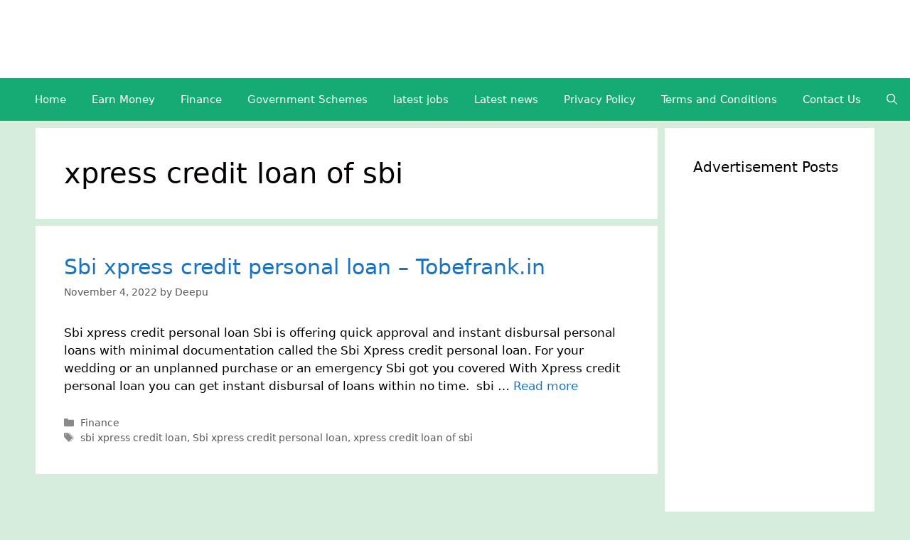

--- FILE ---
content_type: text/html; charset=UTF-8
request_url: https://tobefrank.in/tag/xpress-credit-loan-of-sbi/
body_size: 12425
content:
<!DOCTYPE html><html lang=en-US prefix="og: https://ogp.me/ns#"><head><meta charset="UTF-8"><style>img:is([sizes="auto" i], [sizes^="auto," i]){contain-intrinsic-size:3000px 1500px}</style><meta name="google-site-verification" content="cMDxnJmaF4nSqojda6MVxe2JRP3kQL3YKRJfukezpBY"><meta name="viewport" content="width=device-width, initial-scale=1"><title>xpress credit loan of sbi - ToBeFrank</title><meta name="robots" content="follow, noindex"><meta property="og:locale" content="en_US"><meta property="og:type" content="article"><meta property="og:title" content="xpress credit loan of sbi - ToBeFrank"><meta property="og:url" content="https://tobefrank.in/tag/xpress-credit-loan-of-sbi/"><meta property="og:site_name" content="ToBeFrank"><meta property="article:publisher" content="https://www.facebook.com/ToBeFrankYT"><meta property="og:image" content="https://tobefrank.in/wp-content/uploads/2020/09/Tobefranklogo.png"><meta property="og:image:secure_url" content="https://tobefrank.in/wp-content/uploads/2020/09/Tobefranklogo.png"><meta property="og:image:width" content="249"><meta property="og:image:height" content="251"><meta property="og:image:type" content="image/png"><meta name="twitter:card" content="summary_large_image"><meta name="twitter:title" content="xpress credit loan of sbi - ToBeFrank"><meta name="twitter:image" content="https://tobefrank.in/wp-content/uploads/2020/09/Tobefranklogo.png"><meta name="twitter:label1" content="Posts"><meta name="twitter:data1" content="1"> <script type=application/ld+json class=rank-math-schema>{"@context":"https://schema.org","@graph":[{"@type":"Organization","@id":"https://tobefrank.in/#organization","name":"ToBeFrank","url":"https://tobefrank.in","sameAs":["https://www.facebook.com/ToBeFrankYT"],"email":"info@tobefrank.in","logo":{"@type":"ImageObject","@id":"https://tobefrank.in/#logo","url":"https://tobefrank.in/wp-content/uploads/2020/09/Tobefranklogo.png","contentUrl":"https://tobefrank.in/wp-content/uploads/2020/09/Tobefranklogo.png","caption":"ToBeFrank","inLanguage":"en-US","width":"249","height":"251"}},{"@type":"WebSite","@id":"https://tobefrank.in/#website","url":"https://tobefrank.in","name":"ToBeFrank","publisher":{"@id":"https://tobefrank.in/#organization"},"inLanguage":"en-US"},{"@type":"CollectionPage","@id":"https://tobefrank.in/tag/xpress-credit-loan-of-sbi/#webpage","url":"https://tobefrank.in/tag/xpress-credit-loan-of-sbi/","name":"xpress credit loan of sbi - ToBeFrank","isPartOf":{"@id":"https://tobefrank.in/#website"},"inLanguage":"en-US"}]}</script> <link rel=dns-prefetch href=//www.googletagmanager.com><link rel=dns-prefetch href=//stats.wp.com><link rel=alternate type=application/rss+xml title="ToBeFrank &raquo; Feed" href=https://tobefrank.in/feed/ ><link rel=alternate type=application/rss+xml title="ToBeFrank &raquo; Comments Feed" href=https://tobefrank.in/comments/feed/ ><link rel=alternate type=application/rss+xml title="ToBeFrank &raquo; xpress credit loan of sbi Tag Feed" href=https://tobefrank.in/tag/xpress-credit-loan-of-sbi/feed/ > <script>window._wpemojiSettings={"baseUrl":"https:\/\/s.w.org\/images\/core\/emoji\/15.0.3\/72x72\/","ext":".png","svgUrl":"https:\/\/s.w.org\/images\/core\/emoji\/15.0.3\/svg\/","svgExt":".svg","source":{"concatemoji":"https:\/\/tobefrank.in\/wp-includes\/js\/wp-emoji-release.min.js?ver=6.7.4"}};
/*! This file is auto-generated */
!function(i,n){var o,s,e;function c(e){try{var t={supportTests:e,timestamp:(new Date).valueOf()};sessionStorage.setItem(o,JSON.stringify(t))}catch(e){}}function p(e,t,n){e.clearRect(0,0,e.canvas.width,e.canvas.height),e.fillText(t,0,0);var t=new Uint32Array(e.getImageData(0,0,e.canvas.width,e.canvas.height).data),r=(e.clearRect(0,0,e.canvas.width,e.canvas.height),e.fillText(n,0,0),new Uint32Array(e.getImageData(0,0,e.canvas.width,e.canvas.height).data));return t.every(function(e,t){return e===r[t]})}function u(e,t,n){switch(t){case"flag":return n(e,"\ud83c\udff3\ufe0f\u200d\u26a7\ufe0f","\ud83c\udff3\ufe0f\u200b\u26a7\ufe0f")?!1:!n(e,"\ud83c\uddfa\ud83c\uddf3","\ud83c\uddfa\u200b\ud83c\uddf3")&&!n(e,"\ud83c\udff4\udb40\udc67\udb40\udc62\udb40\udc65\udb40\udc6e\udb40\udc67\udb40\udc7f","\ud83c\udff4\u200b\udb40\udc67\u200b\udb40\udc62\u200b\udb40\udc65\u200b\udb40\udc6e\u200b\udb40\udc67\u200b\udb40\udc7f");case"emoji":return!n(e,"\ud83d\udc26\u200d\u2b1b","\ud83d\udc26\u200b\u2b1b")}return!1}function f(e,t,n){var r="undefined"!=typeof WorkerGlobalScope&&self instanceof WorkerGlobalScope?new OffscreenCanvas(300,150):i.createElement("canvas"),a=r.getContext("2d",{willReadFrequently:!0}),o=(a.textBaseline="top",a.font="600 32px Arial",{});return e.forEach(function(e){o[e]=t(a,e,n)}),o}function t(e){var t=i.createElement("script");t.src=e,t.defer=!0,i.head.appendChild(t)}"undefined"!=typeof Promise&&(o="wpEmojiSettingsSupports",s=["flag","emoji"],n.supports={everything:!0,everythingExceptFlag:!0},e=new Promise(function(e){i.addEventListener("DOMContentLoaded",e,{once:!0})}),new Promise(function(t){var n=function(){try{var e=JSON.parse(sessionStorage.getItem(o));if("object"==typeof e&&"number"==typeof e.timestamp&&(new Date).valueOf()<e.timestamp+604800&&"object"==typeof e.supportTests)return e.supportTests}catch(e){}return null}();if(!n){if("undefined"!=typeof Worker&&"undefined"!=typeof OffscreenCanvas&&"undefined"!=typeof URL&&URL.createObjectURL&&"undefined"!=typeof Blob)try{var e="postMessage("+f.toString()+"("+[JSON.stringify(s),u.toString(),p.toString()].join(",")+"));",r=new Blob([e],{type:"text/javascript"}),a=new Worker(URL.createObjectURL(r),{name:"wpTestEmojiSupports"});return void(a.onmessage=function(e){c(n=e.data),a.terminate(),t(n)})}catch(e){}c(n=f(s,u,p))}t(n)}).then(function(e){for(var t in e)n.supports[t]=e[t],n.supports.everything=n.supports.everything&&n.supports[t],"flag"!==t&&(n.supports.everythingExceptFlag=n.supports.everythingExceptFlag&&n.supports[t]);n.supports.everythingExceptFlag=n.supports.everythingExceptFlag&&!n.supports.flag,n.DOMReady=!1,n.readyCallback=function(){n.DOMReady=!0}}).then(function(){return e}).then(function(){var e;n.supports.everything||(n.readyCallback(),(e=n.source||{}).concatemoji?t(e.concatemoji):e.wpemoji&&e.twemoji&&(t(e.twemoji),t(e.wpemoji)))}))}((window,document),window._wpemojiSettings);</script> <style id=wp-emoji-styles-inline-css>img.wp-smiley,img.emoji{display:inline !important;border:none !important;box-shadow:none !important;height:1em !important;width:1em !important;margin:0
0.07em !important;vertical-align:-0.1em !important;background:none !important;padding:0
!important}</style><link rel=stylesheet href=https://tobefrank.in/wp-content/cache/minify/d5ca8.css media=all><style id=jetpack-sharing-buttons-style-inline-css>.jetpack-sharing-buttons__services-list{display:flex;flex-direction:row;flex-wrap:wrap;gap:0;list-style-type:none;margin:5px;padding:0}.jetpack-sharing-buttons__services-list.has-small-icon-size{font-size:12px}.jetpack-sharing-buttons__services-list.has-normal-icon-size{font-size:16px}.jetpack-sharing-buttons__services-list.has-large-icon-size{font-size:24px}.jetpack-sharing-buttons__services-list.has-huge-icon-size{font-size:36px}@media
print{.jetpack-sharing-buttons__services-list{display:none!important}}.editor-styles-wrapper .wp-block-jetpack-sharing-buttons{gap:0;padding-inline-start:0}ul.jetpack-sharing-buttons__services-list.has-background{padding:1.25em 2.375em}</style><style id=classic-theme-styles-inline-css>/*! This file is auto-generated */
.wp-block-button__link{color:#fff;background-color:#32373c;border-radius:9999px;box-shadow:none;text-decoration:none;padding:calc(.667em + 2px) calc(1.333em + 2px);font-size:1.125em}.wp-block-file__button{background:#32373c;color:#fff;text-decoration:none}</style><style id=global-styles-inline-css>/*<![CDATA[*/:root{--wp--preset--aspect-ratio--square:1;--wp--preset--aspect-ratio--4-3:4/3;--wp--preset--aspect-ratio--3-4:3/4;--wp--preset--aspect-ratio--3-2:3/2;--wp--preset--aspect-ratio--2-3:2/3;--wp--preset--aspect-ratio--16-9:16/9;--wp--preset--aspect-ratio--9-16:9/16;--wp--preset--color--black:#000;--wp--preset--color--cyan-bluish-gray:#abb8c3;--wp--preset--color--white:#fff;--wp--preset--color--pale-pink:#f78da7;--wp--preset--color--vivid-red:#cf2e2e;--wp--preset--color--luminous-vivid-orange:#ff6900;--wp--preset--color--luminous-vivid-amber:#fcb900;--wp--preset--color--light-green-cyan:#7bdcb5;--wp--preset--color--vivid-green-cyan:#00d084;--wp--preset--color--pale-cyan-blue:#8ed1fc;--wp--preset--color--vivid-cyan-blue:#0693e3;--wp--preset--color--vivid-purple:#9b51e0;--wp--preset--color--contrast:var(--contrast);--wp--preset--color--contrast-2:var(--contrast-2);--wp--preset--color--contrast-3:var(--contrast-3);--wp--preset--color--base:var(--base);--wp--preset--color--base-2:var(--base-2);--wp--preset--color--base-3:var(--base-3);--wp--preset--color--accent:var(--accent);--wp--preset--gradient--vivid-cyan-blue-to-vivid-purple:linear-gradient(135deg,rgba(6,147,227,1) 0%,rgb(155,81,224) 100%);--wp--preset--gradient--light-green-cyan-to-vivid-green-cyan:linear-gradient(135deg,rgb(122,220,180) 0%,rgb(0,208,130) 100%);--wp--preset--gradient--luminous-vivid-amber-to-luminous-vivid-orange:linear-gradient(135deg,rgba(252,185,0,1) 0%,rgba(255,105,0,1) 100%);--wp--preset--gradient--luminous-vivid-orange-to-vivid-red:linear-gradient(135deg,rgba(255,105,0,1) 0%,rgb(207,46,46) 100%);--wp--preset--gradient--very-light-gray-to-cyan-bluish-gray:linear-gradient(135deg,rgb(238,238,238) 0%,rgb(169,184,195) 100%);--wp--preset--gradient--cool-to-warm-spectrum:linear-gradient(135deg,rgb(74,234,220) 0%,rgb(151,120,209) 20%,rgb(207,42,186) 40%,rgb(238,44,130) 60%,rgb(251,105,98) 80%,rgb(254,248,76) 100%);--wp--preset--gradient--blush-light-purple:linear-gradient(135deg,rgb(255,206,236) 0%,rgb(152,150,240) 100%);--wp--preset--gradient--blush-bordeaux:linear-gradient(135deg,rgb(254,205,165) 0%,rgb(254,45,45) 50%,rgb(107,0,62) 100%);--wp--preset--gradient--luminous-dusk:linear-gradient(135deg,rgb(255,203,112) 0%,rgb(199,81,192) 50%,rgb(65,88,208) 100%);--wp--preset--gradient--pale-ocean:linear-gradient(135deg,rgb(255,245,203) 0%,rgb(182,227,212) 50%,rgb(51,167,181) 100%);--wp--preset--gradient--electric-grass:linear-gradient(135deg,rgb(202,248,128) 0%,rgb(113,206,126) 100%);--wp--preset--gradient--midnight:linear-gradient(135deg,rgb(2,3,129) 0%,rgb(40,116,252) 100%);--wp--preset--font-size--small:13px;--wp--preset--font-size--medium:20px;--wp--preset--font-size--large:36px;--wp--preset--font-size--x-large:42px;--wp--preset--spacing--20:0.44rem;--wp--preset--spacing--30:0.67rem;--wp--preset--spacing--40:1rem;--wp--preset--spacing--50:1.5rem;--wp--preset--spacing--60:2.25rem;--wp--preset--spacing--70:3.38rem;--wp--preset--spacing--80:5.06rem;--wp--preset--shadow--natural:6px 6px 9px rgba(0, 0, 0, 0.2);--wp--preset--shadow--deep:12px 12px 50px rgba(0, 0, 0, 0.4);--wp--preset--shadow--sharp:6px 6px 0px rgba(0, 0, 0, 0.2);--wp--preset--shadow--outlined:6px 6px 0px -3px rgba(255, 255, 255, 1), 6px 6px rgba(0, 0, 0, 1);--wp--preset--shadow--crisp:6px 6px 0px rgba(0, 0, 0, 1)}:where(.is-layout-flex){gap:0.5em}:where(.is-layout-grid){gap:0.5em}body .is-layout-flex{display:flex}.is-layout-flex{flex-wrap:wrap;align-items:center}.is-layout-flex>:is(*,div){margin:0}body .is-layout-grid{display:grid}.is-layout-grid>:is(*,div){margin:0}:where(.wp-block-columns.is-layout-flex){gap:2em}:where(.wp-block-columns.is-layout-grid){gap:2em}:where(.wp-block-post-template.is-layout-flex){gap:1.25em}:where(.wp-block-post-template.is-layout-grid){gap:1.25em}.has-black-color{color:var(--wp--preset--color--black) !important}.has-cyan-bluish-gray-color{color:var(--wp--preset--color--cyan-bluish-gray) !important}.has-white-color{color:var(--wp--preset--color--white) !important}.has-pale-pink-color{color:var(--wp--preset--color--pale-pink) !important}.has-vivid-red-color{color:var(--wp--preset--color--vivid-red) !important}.has-luminous-vivid-orange-color{color:var(--wp--preset--color--luminous-vivid-orange) !important}.has-luminous-vivid-amber-color{color:var(--wp--preset--color--luminous-vivid-amber) !important}.has-light-green-cyan-color{color:var(--wp--preset--color--light-green-cyan) !important}.has-vivid-green-cyan-color{color:var(--wp--preset--color--vivid-green-cyan) !important}.has-pale-cyan-blue-color{color:var(--wp--preset--color--pale-cyan-blue) !important}.has-vivid-cyan-blue-color{color:var(--wp--preset--color--vivid-cyan-blue) !important}.has-vivid-purple-color{color:var(--wp--preset--color--vivid-purple) !important}.has-black-background-color{background-color:var(--wp--preset--color--black) !important}.has-cyan-bluish-gray-background-color{background-color:var(--wp--preset--color--cyan-bluish-gray) !important}.has-white-background-color{background-color:var(--wp--preset--color--white) !important}.has-pale-pink-background-color{background-color:var(--wp--preset--color--pale-pink) !important}.has-vivid-red-background-color{background-color:var(--wp--preset--color--vivid-red) !important}.has-luminous-vivid-orange-background-color{background-color:var(--wp--preset--color--luminous-vivid-orange) !important}.has-luminous-vivid-amber-background-color{background-color:var(--wp--preset--color--luminous-vivid-amber) !important}.has-light-green-cyan-background-color{background-color:var(--wp--preset--color--light-green-cyan) !important}.has-vivid-green-cyan-background-color{background-color:var(--wp--preset--color--vivid-green-cyan) !important}.has-pale-cyan-blue-background-color{background-color:var(--wp--preset--color--pale-cyan-blue) !important}.has-vivid-cyan-blue-background-color{background-color:var(--wp--preset--color--vivid-cyan-blue) !important}.has-vivid-purple-background-color{background-color:var(--wp--preset--color--vivid-purple) !important}.has-black-border-color{border-color:var(--wp--preset--color--black) !important}.has-cyan-bluish-gray-border-color{border-color:var(--wp--preset--color--cyan-bluish-gray) !important}.has-white-border-color{border-color:var(--wp--preset--color--white) !important}.has-pale-pink-border-color{border-color:var(--wp--preset--color--pale-pink) !important}.has-vivid-red-border-color{border-color:var(--wp--preset--color--vivid-red) !important}.has-luminous-vivid-orange-border-color{border-color:var(--wp--preset--color--luminous-vivid-orange) !important}.has-luminous-vivid-amber-border-color{border-color:var(--wp--preset--color--luminous-vivid-amber) !important}.has-light-green-cyan-border-color{border-color:var(--wp--preset--color--light-green-cyan) !important}.has-vivid-green-cyan-border-color{border-color:var(--wp--preset--color--vivid-green-cyan) !important}.has-pale-cyan-blue-border-color{border-color:var(--wp--preset--color--pale-cyan-blue) !important}.has-vivid-cyan-blue-border-color{border-color:var(--wp--preset--color--vivid-cyan-blue) !important}.has-vivid-purple-border-color{border-color:var(--wp--preset--color--vivid-purple) !important}.has-vivid-cyan-blue-to-vivid-purple-gradient-background{background:var(--wp--preset--gradient--vivid-cyan-blue-to-vivid-purple) !important}.has-light-green-cyan-to-vivid-green-cyan-gradient-background{background:var(--wp--preset--gradient--light-green-cyan-to-vivid-green-cyan) !important}.has-luminous-vivid-amber-to-luminous-vivid-orange-gradient-background{background:var(--wp--preset--gradient--luminous-vivid-amber-to-luminous-vivid-orange) !important}.has-luminous-vivid-orange-to-vivid-red-gradient-background{background:var(--wp--preset--gradient--luminous-vivid-orange-to-vivid-red) !important}.has-very-light-gray-to-cyan-bluish-gray-gradient-background{background:var(--wp--preset--gradient--very-light-gray-to-cyan-bluish-gray) !important}.has-cool-to-warm-spectrum-gradient-background{background:var(--wp--preset--gradient--cool-to-warm-spectrum) !important}.has-blush-light-purple-gradient-background{background:var(--wp--preset--gradient--blush-light-purple) !important}.has-blush-bordeaux-gradient-background{background:var(--wp--preset--gradient--blush-bordeaux) !important}.has-luminous-dusk-gradient-background{background:var(--wp--preset--gradient--luminous-dusk) !important}.has-pale-ocean-gradient-background{background:var(--wp--preset--gradient--pale-ocean) !important}.has-electric-grass-gradient-background{background:var(--wp--preset--gradient--electric-grass) !important}.has-midnight-gradient-background{background:var(--wp--preset--gradient--midnight) !important}.has-small-font-size{font-size:var(--wp--preset--font-size--small) !important}.has-medium-font-size{font-size:var(--wp--preset--font-size--medium) !important}.has-large-font-size{font-size:var(--wp--preset--font-size--large) !important}.has-x-large-font-size{font-size:var(--wp--preset--font-size--x-large) !important}:where(.wp-block-post-template.is-layout-flex){gap:1.25em}:where(.wp-block-post-template.is-layout-grid){gap:1.25em}:where(.wp-block-columns.is-layout-flex){gap:2em}:where(.wp-block-columns.is-layout-grid){gap:2em}:root :where(.wp-block-pullquote){font-size:1.5em;line-height:1.6}/*]]>*/</style><link rel=stylesheet href=https://tobefrank.in/wp-content/cache/minify/7d12f.css media=all><style id=generate-style-inline-css>/*<![CDATA[*/body{background-color:#d7eddc;color:#050000}a{color:#1e73be}a:visited{color:#955dad}a:hover,a:focus,a:active{color:#7be0cf}body .grid-container{max-width:1100px}.wp-block-group__inner-container{max-width:1100px;margin-left:auto;margin-right:auto}.generate-back-to-top{font-size:20px;border-radius:3px;position:fixed;bottom:30px;right:30px;line-height:40px;width:40px;text-align:center;z-index:10;transition:opacity 300ms ease-in-out;opacity:0.1;transform:translateY(1000px)}.generate-back-to-top__show{opacity:1;transform:translateY(0)}.navigation-search{position:absolute;left:-99999px;pointer-events:none;visibility:hidden;z-index:20;width:100%;top:0;transition:opacity 100ms ease-in-out;opacity:0}.navigation-search.nav-search-active{left:0;right:0;pointer-events:auto;visibility:visible;opacity:1}.navigation-search input[type="search"]{outline:0;border:0;vertical-align:bottom;line-height:1;opacity:0.9;width:100%;z-index:20;border-radius:0;-webkit-appearance:none;height:60px}.navigation-search input::-ms-clear{display:none;width:0;height:0}.navigation-search input::-ms-reveal{display:none;width:0;height:0}.navigation-search input::-webkit-search-decoration, .navigation-search input::-webkit-search-cancel-button, .navigation-search input::-webkit-search-results-button, .navigation-search input::-webkit-search-results-decoration{display:none}.main-navigation li.search-item{z-index:21}li.search-item.active{transition:opacity 100ms ease-in-out}.nav-left-sidebar .main-navigation li.search-item.active,.nav-right-sidebar .main-navigation li.search-item.active{width:auto;display:inline-block;float:right}.gen-sidebar-nav .navigation-search{top:auto;bottom:0}:root{--contrast:#222;--contrast-2:#575760;--contrast-3:#b2b2be;--base:#f0f0f0;--base-2:#f7f8f9;--base-3:#fff;--accent:#1e73be}:root .has-contrast-color{color:var(--contrast)}:root .has-contrast-background-color{background-color:var(--contrast)}:root .has-contrast-2-color{color:var(--contrast-2)}:root .has-contrast-2-background-color{background-color:var(--contrast-2)}:root .has-contrast-3-color{color:var(--contrast-3)}:root .has-contrast-3-background-color{background-color:var(--contrast-3)}:root .has-base-color{color:var(--base)}:root .has-base-background-color{background-color:var(--base)}:root .has-base-2-color{color:var(--base-2)}:root .has-base-2-background-color{background-color:var(--base-2)}:root .has-base-3-color{color:var(--base-3)}:root .has-base-3-background-color{background-color:var(--base-3)}:root .has-accent-color{color:var(--accent)}:root .has-accent-background-color{background-color:var(--accent)}body,button,input,select,textarea{font-family:-apple-system,system-ui,BlinkMacSystemFont,"Segoe UI",Helvetica,Arial,sans-serif,"Apple Color Emoji","Segoe UI Emoji","Segoe UI Symbol"}body{line-height:1.5}.entry-content>[class*="wp-block-"]:not(:last-child):not(.wp-block-heading){margin-bottom:1.5em}.main-navigation .main-nav ul ul li
a{font-size:14px}.sidebar .widget, .footer-widgets
.widget{font-size:17px}h1{font-family:-apple-system,system-ui,BlinkMacSystemFont,"Segoe UI",Helvetica,Arial,sans-serif,"Apple Color Emoji","Segoe UI Emoji","Segoe UI Symbol";font-weight:300;font-size:40px}h2{font-family:-apple-system,system-ui,BlinkMacSystemFont,"Segoe UI",Helvetica,Arial,sans-serif,"Apple Color Emoji","Segoe UI Emoji","Segoe UI Symbol";font-weight:300;font-size:30px}h3{font-family:-apple-system,system-ui,BlinkMacSystemFont,"Segoe UI",Helvetica,Arial,sans-serif,"Apple Color Emoji","Segoe UI Emoji","Segoe UI Symbol";font-size:20px}h4{font-size:inherit}h5{font-size:inherit}.site-info{text-transform:capitalize}@media (max-width:768px){.main-title{font-size:20px}h1{font-size:30px}h2{font-size:25px}}.top-bar{background-color:#636363;color:#fff}.top-bar
a{color:#fff}.top-bar a:hover{color:#303030}.site-header{background-color:#fff;color:#3a3a3a}.site-header
a{color:#3a3a3a}.main-title a,.main-title a:hover{color:#fff}.site-description{color:#757575}.main-navigation,.main-navigation ul
ul{background-color:#16aa74}.main-navigation .main-nav ul li a, .main-navigation .menu-toggle, .main-navigation .menu-bar-items{color:#fff}.main-navigation .main-nav ul li:not([class*="current-menu-"]):hover > a, .main-navigation .main-nav ul li:not([class*="current-menu-"]):focus > a, .main-navigation .main-nav ul li.sfHover:not([class*="current-menu-"]) > a, .main-navigation .menu-bar-item:hover > a, .main-navigation .menu-bar-item.sfHover>a{color:#fff;background-color:#119b6d}button.menu-toggle:hover,button.menu-toggle:focus,.main-navigation .mobile-bar-items a,.main-navigation .mobile-bar-items a:hover,.main-navigation .mobile-bar-items a:focus{color:#fff}.main-navigation .main-nav ul li[class*="current-menu-"]>a{color:#fff;background-color:#119b6d}.navigation-search input[type="search"],.navigation-search input[type="search"]:active, .navigation-search input[type="search"]:focus, .main-navigation .main-nav ul li.search-item.active > a, .main-navigation .menu-bar-items .search-item.active>a{color:#fff;background-color:#119b6d}.main-navigation ul
ul{background-color:#119b6d}.main-navigation .main-nav ul ul li
a{color:#fff}.main-navigation .main-nav ul ul li:not([class*="current-menu-"]):hover > a,.main-navigation .main-nav ul ul li:not([class*="current-menu-"]):focus > a, .main-navigation .main-nav ul ul li.sfHover:not([class*="current-menu-"])>a{color:#c2e8de;background-color:#119b6d}.main-navigation .main-nav ul ul li[class*="current-menu-"]>a{color:#c2e8de;background-color:#119b6d}.separate-containers .inside-article, .separate-containers .comments-area, .separate-containers .page-header, .one-container .container, .separate-containers .paging-navigation,.inside-page-header{background-color:#fff}.entry-meta{color:#595959}.entry-meta
a{color:#595959}.entry-meta a:hover{color:#1e73be}.sidebar
.widget{background-color:#fff}.sidebar .widget .widget-title{color:#000}.footer-widgets{background-color:#fff}.footer-widgets .widget-title{color:#000}.site-info{color:#fff;background-color:#222}.site-info
a{color:#fff}.site-info a:hover{color:#606060}.footer-bar .widget_nav_menu .current-menu-item
a{color:#606060}input[type="text"],input[type="email"],input[type="url"],input[type="password"],input[type="search"],input[type="tel"],input[type="number"],textarea,select{color:#666;background-color:#fafafa;border-color:#ccc}input[type="text"]:focus,input[type="email"]:focus,input[type="url"]:focus,input[type="password"]:focus,input[type="search"]:focus,input[type="tel"]:focus,input[type="number"]:focus,textarea:focus,select:focus{color:#666;background-color:#fff;border-color:#bfbfbf}button,html input[type="button"],input[type="reset"],input[type="submit"],a.button,a.wp-block-button__link:not(.has-background){color:#fff;background-color:#666}button:hover,html input[type="button"]:hover,input[type="reset"]:hover,input[type="submit"]:hover,a.button:hover,button:focus,html input[type="button"]:focus,input[type="reset"]:focus,input[type="submit"]:focus,a.button:focus,a.wp-block-button__link:not(.has-background):active,a.wp-block-button__link:not(.has-background):focus,a.wp-block-button__link:not(.has-background):hover{color:#fff;background-color:#3f3f3f}a.generate-back-to-top{background-color:rgba( 0,0,0,0.4 );color:#fff}a.generate-back-to-top:hover,a.generate-back-to-top:focus{background-color:rgba( 0,0,0,0.6 );color:#fff}:root{--gp-search-modal-bg-color:var(--base-3);--gp-search-modal-text-color:var(--contrast);--gp-search-modal-overlay-bg-color:rgba(0,0,0,0.2)}@media (max-width:768px){.main-navigation .menu-bar-item:hover > a, .main-navigation .menu-bar-item.sfHover>a{background:none;color:#fff}}.inside-top-bar{padding:10px}.inside-header{padding:40px}.site-main .wp-block-group__inner-container{padding:40px}.entry-content .alignwide, body:not(.no-sidebar) .entry-content
.alignfull{margin-left:-40px;width:calc(100% + 80px);max-width:calc(100% + 80px)}.container.grid-container{max-width:1180px}.separate-containers .widget, .separate-containers .site-main > *, .separate-containers .page-header, .widget-area .main-navigation{margin-bottom:10px}.separate-containers .site-main{margin:10px}.both-right.separate-containers .inside-left-sidebar{margin-right:5px}.both-right.separate-containers .inside-right-sidebar{margin-left:5px}.both-left.separate-containers .inside-left-sidebar{margin-right:5px}.both-left.separate-containers .inside-right-sidebar{margin-left:5px}.separate-containers .page-header-image, .separate-containers .page-header-contained, .separate-containers .page-header-image-single, .separate-containers .page-header-content-single{margin-top:10px}.separate-containers .inside-right-sidebar, .separate-containers .inside-left-sidebar{margin-top:10px;margin-bottom:10px}.main-navigation .main-nav ul li a,.menu-toggle,.main-navigation .mobile-bar-items
a{padding-left:18px;padding-right:18px}.main-navigation .main-nav ul ul li
a{padding:10px
18px 10px 18px}.rtl .menu-item-has-children .dropdown-menu-toggle{padding-left:18px}.menu-item-has-children .dropdown-menu-toggle{padding-right:18px}.rtl .main-navigation .main-nav ul li.menu-item-has-children>a{padding-right:18px}.site-info{padding:20px}@media (max-width:768px){.separate-containers .inside-article, .separate-containers .comments-area, .separate-containers .page-header, .separate-containers .paging-navigation, .one-container .site-content,.inside-page-header{padding:30px}.site-main .wp-block-group__inner-container{padding:30px}.site-info{padding-right:10px;padding-left:10px}.entry-content .alignwide, body:not(.no-sidebar) .entry-content
.alignfull{margin-left:-30px;width:calc(100% + 60px);max-width:calc(100% + 60px)}}.one-container .sidebar
.widget{padding:0px}@media (max-width:768px){.main-navigation .menu-toggle,.main-navigation .mobile-bar-items,.sidebar-nav-mobile:not(#sticky-placeholder){display:block}.main-navigation ul,.gen-sidebar-nav{display:none}[class*="nav-float-"] .site-header .inside-header>*{float:none;clear:both}}/*]]>*/</style><link rel=stylesheet href=https://tobefrank.in/wp-content/cache/minify/e16f1.css media=all> <script src=https://tobefrank.in/wp-content/cache/minify/818c0.js></script>  <script src="https://www.googletagmanager.com/gtag/js?id=G-VTMGN45DL0" id=google_gtagjs-js async></script> <script id=google_gtagjs-js-after>window.dataLayer=window.dataLayer||[];function gtag(){dataLayer.push(arguments);}
gtag("set","linker",{"domains":["tobefrank.in"]});gtag("js",new Date());gtag("set","developer_id.dZTNiMT",true);gtag("config","G-VTMGN45DL0");</script> <link rel=https://api.w.org/ href=https://tobefrank.in/wp-json/ ><link rel=alternate title=JSON type=application/json href=https://tobefrank.in/wp-json/wp/v2/tags/37><link rel=EditURI type=application/rsd+xml title=RSD href=https://tobefrank.in/xmlrpc.php?rsd><meta name="generator" content="Site Kit by Google 1.137.0"><style>img#wpstats{display:none}</style><meta name="generator" content="Elementor 3.24.7; features: additional_custom_breakpoints; settings: css_print_method-external, google_font-enabled, font_display-auto"><meta name="onesignal" content="wordpress-plugin"> <script>window.OneSignal=window.OneSignal||[];OneSignal.push(function(){OneSignal.SERVICE_WORKER_UPDATER_PATH="OneSignalSDKUpdaterWorker.js.php";OneSignal.SERVICE_WORKER_PATH="OneSignalSDKWorker.js.php";OneSignal.SERVICE_WORKER_PARAM={scope:"/"};OneSignal.setDefaultNotificationUrl("https://tobefrank.in");var oneSignal_options={};window._oneSignalInitOptions=oneSignal_options;oneSignal_options['wordpress']=true;oneSignal_options['appId']='dd85eafa-f625-4b2a-bf50-bd44d50c993e';oneSignal_options['allowLocalhostAsSecureOrigin']=true;oneSignal_options['welcomeNotification']={};oneSignal_options['welcomeNotification']['title']="";oneSignal_options['welcomeNotification']['message']="";oneSignal_options['path']="https://tobefrank.in/wp-content/plugins/onesignal-free-web-push-notifications/sdk_files/";oneSignal_options['persistNotification']=false;oneSignal_options['promptOptions']={};oneSignal_options['promptOptions']['actionMessage']="Would you like to get the latest notification please subscribe";oneSignal_options['promptOptions']['acceptButtonText']="Yes";oneSignal_options['promptOptions']['cancelButtonText']="No thanks!";oneSignal_options['notifyButton']={};oneSignal_options['notifyButton']['enable']=true;oneSignal_options['notifyButton']['position']='bottom-right';oneSignal_options['notifyButton']['theme']='inverse';oneSignal_options['notifyButton']['size']='medium';oneSignal_options['notifyButton']['showCredit']=true;oneSignal_options['notifyButton']['text']={};OneSignal.init(window._oneSignalInitOptions);OneSignal.showSlidedownPrompt();});function documentInitOneSignal(){var oneSignal_elements=document.getElementsByClassName("OneSignal-prompt");var oneSignalLinkClickHandler=function(event){OneSignal.push(['registerForPushNotifications']);event.preventDefault();};for(var i=0;i<oneSignal_elements.length;i++)
oneSignal_elements[i].addEventListener('click',oneSignalLinkClickHandler,false);}
if(document.readyState==='complete'){documentInitOneSignal();}
else{window.addEventListener("load",function(event){documentInitOneSignal();});}</script> <style>.e-con.e-parent:nth-of-type(n+4):not(.e-lazyloaded):not(.e-no-lazyload),
.e-con.e-parent:nth-of-type(n+4):not(.e-lazyloaded):not(.e-no-lazyload) *{background-image:none !important}@media screen and (max-height: 1024px){.e-con.e-parent:nth-of-type(n+3):not(.e-lazyloaded):not(.e-no-lazyload),
.e-con.e-parent:nth-of-type(n+3):not(.e-lazyloaded):not(.e-no-lazyload) *{background-image:none !important}}@media screen and (max-height: 640px){.e-con.e-parent:nth-of-type(n+2):not(.e-lazyloaded):not(.e-no-lazyload),
.e-con.e-parent:nth-of-type(n+2):not(.e-lazyloaded):not(.e-no-lazyload) *{background-image:none !important}}</style> <script>(function(w,d,s,l,i){w[l]=w[l]||[];w[l].push({'gtm.start':new Date().getTime(),event:'gtm.js'});var f=d.getElementsByTagName(s)[0],j=d.createElement(s),dl=l!='dataLayer'?'&l='+l:'';j.async=true;j.src='https://www.googletagmanager.com/gtm.js?id='+i+dl;f.parentNode.insertBefore(j,f);})(window,document,'script','dataLayer','GTM-N4DW3BD');</script> <link rel=icon href=https://tobefrank.in/wp-content/uploads/2020/09/cropped-Tobefranklogo-1-32x32.png sizes=32x32><link rel=icon href=https://tobefrank.in/wp-content/uploads/2020/09/cropped-Tobefranklogo-1-192x192.png sizes=192x192><link rel=apple-touch-icon href=https://tobefrank.in/wp-content/uploads/2020/09/cropped-Tobefranklogo-1-180x180.png><meta name="msapplication-TileImage" content="https://tobefrank.in/wp-content/uploads/2020/09/cropped-Tobefranklogo-1-270x270.png"></head><body class="archive tag tag-xpress-credit-loan-of-sbi tag-37 wp-embed-responsive right-sidebar nav-below-header separate-containers fluid-header active-footer-widgets-3 nav-search-enabled nav-aligned-right header-aligned-left dropdown-hover elementor-default elementor-kit-173" itemtype=https://schema.org/Blog itemscope> <noscript> <iframe src="https://www.googletagmanager.com/ns.html?id=GTM-N4DW3BD" height=0 width=0 style=display:none;visibility:hidden></iframe> </noscript> <a class="screen-reader-text skip-link" href=#content title="Skip to content">Skip to content</a><header class=site-header id=masthead aria-label=Site  itemtype=https://schema.org/WPHeader itemscope><div class=inside-header><div class=site-branding><p class=main-title itemprop=headline> <a href=https://tobefrank.in/ rel=home>ToBeFrank</a></p></div></div></header><nav class="main-navigation sub-menu-right" id=site-navigation aria-label=Primary  itemtype=https://schema.org/SiteNavigationElement itemscope><div class=inside-navigation><form method=get class="search-form navigation-search" action=https://tobefrank.in/ > <input type=search class=search-field value name=s title=Search></form><div class=mobile-bar-items> <span class=search-item> <a aria-label="Open Search Bar" href=#> <span class="gp-icon icon-search"><svg viewBox="0 0 512 512" aria-hidden=true xmlns=http://www.w3.org/2000/svg width=1em height=1em><path fill-rule=evenodd clip-rule=evenodd d="M208 48c-88.366 0-160 71.634-160 160s71.634 160 160 160 160-71.634 160-160S296.366 48 208 48zM0 208C0 93.125 93.125 0 208 0s208 93.125 208 208c0 48.741-16.765 93.566-44.843 129.024l133.826 134.018c9.366 9.379 9.355 24.575-.025 33.941-9.379 9.366-24.575 9.355-33.941-.025L337.238 370.987C301.747 399.167 256.839 416 208 416 93.125 416 0 322.875 0 208z"/></svg><svg viewBox="0 0 512 512" aria-hidden=true xmlns=http://www.w3.org/2000/svg width=1em height=1em><path d="M71.029 71.029c9.373-9.372 24.569-9.372 33.942 0L256 222.059l151.029-151.03c9.373-9.372 24.569-9.372 33.942 0 9.372 9.373 9.372 24.569 0 33.942L289.941 256l151.03 151.029c9.372 9.373 9.372 24.569 0 33.942-9.373 9.372-24.569 9.372-33.942 0L256 289.941l-151.029 151.03c-9.373 9.372-24.569 9.372-33.942 0-9.372-9.373-9.372-24.569 0-33.942L222.059 256 71.029 104.971c-9.372-9.373-9.372-24.569 0-33.942z"/></svg></span>		</a> </span></div> <button class=menu-toggle aria-controls=primary-menu aria-expanded=false> <span class="gp-icon icon-menu-bars"><svg viewBox="0 0 512 512" aria-hidden=true xmlns=http://www.w3.org/2000/svg width=1em height=1em><path d="M0 96c0-13.255 10.745-24 24-24h464c13.255 0 24 10.745 24 24s-10.745 24-24 24H24c-13.255 0-24-10.745-24-24zm0 160c0-13.255 10.745-24 24-24h464c13.255 0 24 10.745 24 24s-10.745 24-24 24H24c-13.255 0-24-10.745-24-24zm0 160c0-13.255 10.745-24 24-24h464c13.255 0 24 10.745 24 24s-10.745 24-24 24H24c-13.255 0-24-10.745-24-24z"/></svg><svg viewBox="0 0 512 512" aria-hidden=true xmlns=http://www.w3.org/2000/svg width=1em height=1em><path d="M71.029 71.029c9.373-9.372 24.569-9.372 33.942 0L256 222.059l151.029-151.03c9.373-9.372 24.569-9.372 33.942 0 9.372 9.373 9.372 24.569 0 33.942L289.941 256l151.03 151.029c9.372 9.373 9.372 24.569 0 33.942-9.373 9.372-24.569 9.372-33.942 0L256 289.941l-151.029 151.03c-9.373 9.372-24.569 9.372-33.942 0-9.372-9.373-9.372-24.569 0-33.942L222.059 256 71.029 104.971c-9.372-9.373-9.372-24.569 0-33.942z"/></svg></span><span class=mobile-menu>Menu</span>		</button><div id=primary-menu class=main-nav><ul id=menu-home class=" menu sf-menu"><li id=menu-item-75 class="menu-item menu-item-type-custom menu-item-object-custom menu-item-home menu-item-75"><a href=https://tobefrank.in>Home</a></li> <li id=menu-item-77 class="menu-item menu-item-type-taxonomy menu-item-object-category menu-item-77"><a href=https://tobefrank.in/category/earn-money/ >Earn Money</a></li> <li id=menu-item-78 class="menu-item menu-item-type-taxonomy menu-item-object-category menu-item-78"><a href=https://tobefrank.in/category/finance/ >Finance</a></li> <li id=menu-item-79 class="menu-item menu-item-type-taxonomy menu-item-object-category menu-item-79"><a href=https://tobefrank.in/category/government-schemes/ >Government Schemes</a></li> <li id=menu-item-80 class="menu-item menu-item-type-taxonomy menu-item-object-category menu-item-80"><a href=https://tobefrank.in/category/latest-jobs/ >latest jobs</a></li> <li id=menu-item-81 class="menu-item menu-item-type-taxonomy menu-item-object-category menu-item-81"><a href=https://tobefrank.in/category/latest-news/ >Latest news</a></li> <li id=menu-item-107 class="menu-item menu-item-type-post_type menu-item-object-page menu-item-privacy-policy menu-item-107"><a rel=privacy-policy href=https://tobefrank.in/privacy-policy/ >Privacy Policy</a></li> <li id=menu-item-1257 class="menu-item menu-item-type-post_type menu-item-object-page menu-item-1257"><a href=https://tobefrank.in/terms-and-conditions/ >Terms and Conditions</a></li> <li id=menu-item-384 class="menu-item menu-item-type-post_type menu-item-object-page menu-item-384"><a href=https://tobefrank.in/contact-us/ >Contact Us</a></li> <li class="search-item menu-item-align-right"><a aria-label="Open Search Bar" href=#><span class="gp-icon icon-search"><svg viewBox="0 0 512 512" aria-hidden=true xmlns=http://www.w3.org/2000/svg width=1em height=1em><path fill-rule=evenodd clip-rule=evenodd d="M208 48c-88.366 0-160 71.634-160 160s71.634 160 160 160 160-71.634 160-160S296.366 48 208 48zM0 208C0 93.125 93.125 0 208 0s208 93.125 208 208c0 48.741-16.765 93.566-44.843 129.024l133.826 134.018c9.366 9.379 9.355 24.575-.025 33.941-9.379 9.366-24.575 9.355-33.941-.025L337.238 370.987C301.747 399.167 256.839 416 208 416 93.125 416 0 322.875 0 208z"/></svg><svg viewBox="0 0 512 512" aria-hidden=true xmlns=http://www.w3.org/2000/svg width=1em height=1em><path d="M71.029 71.029c9.373-9.372 24.569-9.372 33.942 0L256 222.059l151.029-151.03c9.373-9.372 24.569-9.372 33.942 0 9.372 9.373 9.372 24.569 0 33.942L289.941 256l151.03 151.029c9.372 9.373 9.372 24.569 0 33.942-9.373 9.372-24.569 9.372-33.942 0L256 289.941l-151.029 151.03c-9.373 9.372-24.569 9.372-33.942 0-9.372-9.373-9.372-24.569 0-33.942L222.059 256 71.029 104.971c-9.372-9.373-9.372-24.569 0-33.942z"/></svg></span></a></li></ul></div></div></nav><div class="site grid-container container hfeed grid-parent" id=page><div class=site-content id=content><div class="content-area grid-parent mobile-grid-100 grid-75 tablet-grid-75" id=primary><main class=site-main id=main><header class=page-header aria-label=Page><h1 class="page-title"> xpress credit loan of sbi</h1></header><article id=post-276 class="post-276 post type-post status-publish format-standard hentry category-finance tag-sbi-xpress-credit-loan tag-sbi-xpress-credit-personal-loan tag-xpress-credit-loan-of-sbi" itemtype=https://schema.org/CreativeWork itemscope><div class=inside-article><header class=entry-header><h2 class="entry-title" itemprop="headline"><a href=https://tobefrank.in/2022/11/sbi-xpress-credit-personal-loan/ rel=bookmark>Sbi xpress credit personal loan &#8211; Tobefrank.in</a></h2><div class=entry-meta> <span class=posted-on><time class="entry-date published" datetime=2022-11-04T09:30:00+05:30 itemprop=datePublished>November 4, 2022</time></span> <span class=byline>by <span class="author vcard" itemprop=author itemtype=https://schema.org/Person itemscope><a class="url fn n" href=https://tobefrank.in/author/deep/ title="View all posts by Deepu" rel=author itemprop=url><span class=author-name itemprop=name>Deepu</span></a></span></span></div></header><div class=entry-summary itemprop=text><p>Sbi xpress credit personal loan Sbi is offering quick approval and instant disbursal personal loans with minimal documentation called the Sbi Xpress credit personal loan. For your wedding or an unplanned purchase or an emergency Sbi got you covered With Xpress credit personal loan you can get instant disbursal of loans within no time.&nbsp; sbi &#8230; <a title="Sbi xpress credit personal loan &#8211; Tobefrank.in" class=read-more href=https://tobefrank.in/2022/11/sbi-xpress-credit-personal-loan/ aria-label="Read more about Sbi xpress credit personal loan &#8211; Tobefrank.in">Read more</a></p></div><footer class=entry-meta aria-label="Entry meta"> <span class=cat-links><span class="gp-icon icon-categories"><svg viewBox="0 0 512 512" aria-hidden=true xmlns=http://www.w3.org/2000/svg width=1em height=1em><path d="M0 112c0-26.51 21.49-48 48-48h110.014a48 48 0 0143.592 27.907l12.349 26.791A16 16 0 00228.486 128H464c26.51 0 48 21.49 48 48v224c0 26.51-21.49 48-48 48H48c-26.51 0-48-21.49-48-48V112z"/></svg></span><span class=screen-reader-text>Categories </span><a href=https://tobefrank.in/category/finance/ rel="category tag">Finance</a></span> <span class=tags-links><span class="gp-icon icon-tags"><svg viewBox="0 0 512 512" aria-hidden=true xmlns=http://www.w3.org/2000/svg width=1em height=1em><path d="M20 39.5c-8.836 0-16 7.163-16 16v176c0 4.243 1.686 8.313 4.687 11.314l224 224c6.248 6.248 16.378 6.248 22.626 0l176-176c6.244-6.244 6.25-16.364.013-22.615l-223.5-224A15.999 15.999 0 00196.5 39.5H20zm56 96c0-13.255 10.745-24 24-24s24 10.745 24 24-10.745 24-24 24-24-10.745-24-24z"/><path d="M259.515 43.015c4.686-4.687 12.284-4.687 16.97 0l228 228c4.686 4.686 4.686 12.284 0 16.97l-180 180c-4.686 4.687-12.284 4.687-16.97 0-4.686-4.686-4.686-12.284 0-16.97L479.029 279.5 259.515 59.985c-4.686-4.686-4.686-12.284 0-16.97z"/></svg></span><span class=screen-reader-text>Tags </span><a href=https://tobefrank.in/tag/sbi-xpress-credit-loan/ rel=tag>sbi xpress credit loan</a>, <a href=https://tobefrank.in/tag/sbi-xpress-credit-personal-loan/ rel=tag>Sbi xpress credit personal loan</a>, <a href=https://tobefrank.in/tag/xpress-credit-loan-of-sbi/ rel=tag>xpress credit loan of sbi</a></span></footer></div></article></main></div><div class="widget-area sidebar is-right-sidebar grid-25 tablet-grid-25 grid-parent" id=right-sidebar><div class=inside-right-sidebar><aside id=custom_html-2 class="widget_text widget inner-padding widget_custom_html"><h2 class="widget-title">Advertisement Posts</h2><div class="textwidget custom-html-widget"><script async src="https://pagead2.googlesyndication.com/pagead/js/adsbygoogle.js?client=ca-pub-2956355281924381"
     crossorigin=anonymous></script> <ins class=adsbygoogle style=display:block data-ad-format=autorelaxed data-ad-client=ca-pub-2956355281924381 data-ad-slot=2517886979></ins> <script>(adsbygoogle=window.adsbygoogle||[]).push({});</script></div></aside><aside id=custom_html-3 class="widget_text widget inner-padding widget_custom_html"><h2 class="widget-title">Google Search</h2><div class="textwidget custom-html-widget"><script async src="https://cse.google.com/cse.js?cx=3a247c0c6e245c962"></script> <div class=gcse-search></div></div></aside><aside id=recent-posts-2 class="widget inner-padding widget_recent_entries"><h2 class="widget-title">Recent Posts</h2><ul> <li> <a href=https://tobefrank.in/2024/10/quick-and-flavorful-chicken-adobo-fried-rice-recipe-perfect-for-leftovers/ >Quick and Flavorful Chicken Adobo Fried Rice Recipe – Perfect for Leftovers</a> </li> <li> <a href=https://tobefrank.in/2024/04/airport-jobs-indigo-recruitment-2024-apply-online-for-multiple-10000-vacancies/ >Airport Jobs &#8211; Indigo Recruitment 2024 Apply online for multiple 10000+ vacancies</a> </li> <li> <a href=https://tobefrank.in/2024/03/vacancy-for-packing-job-salary-rs-22000-per-month/ >VACANCY FOR PACKING JOB &#8211; Salary Rs. 22000/- Per Month</a> </li> <li> <a href=https://tobefrank.in/2024/03/bandhan-bank-recruitment-apply-notification/ >Bandhan Bank Recruitment Apply 2024 &#8211; Bandhan Bank Recruitment 2024 notification</a> </li> <li> <a href=https://tobefrank.in/2024/03/jindal-steel-and-power-recruitment-apply-online/ >Jindal Steel And Power Recruitment 2024 &#8211; Apply Online for multiple posts</a> </li> <li> <a href=https://tobefrank.in/2024/03/larsen-amp-toubro-recruitment-apply-online/ >Larsen &amp; Toubro Recruitment 2024 apply online – L&amp;T recruitment 2024 for multiple freshers openings</a> </li></ul></aside><aside id=categories-4 class="widget inner-padding widget_categories"><h2 class="widget-title">Categories</h2><ul> <li class="cat-item cat-item-7"><a href=https://tobefrank.in/category/earn-money/ >Earn Money</a> (33) </li> <li class="cat-item cat-item-8"><a href=https://tobefrank.in/category/finance/ >Finance</a> (25) </li> <li class="cat-item cat-item-4"><a href=https://tobefrank.in/category/government-schemes/ >Government Schemes</a> (11) </li> <li class="cat-item cat-item-5"><a href=https://tobefrank.in/category/latest-jobs/ >latest jobs</a> (201) </li> <li class="cat-item cat-item-2"><a href=https://tobefrank.in/category/latest-news/ >Latest news</a> (26) </li> <li class="cat-item cat-item-1"><a href=https://tobefrank.in/category/uncategorized/ >Uncategorized</a> (29) </li></ul></aside><aside id=custom_html-5 class="widget_text widget inner-padding widget_custom_html"><h2 class="widget-title">Advertisement</h2><div class="textwidget custom-html-widget"><script async src="https://pagead2.googlesyndication.com/pagead/js/adsbygoogle.js?client=ca-pub-2956355281924381"
     crossorigin=anonymous></script>  <ins class=adsbygoogle style=display:block data-ad-client=ca-pub-2956355281924381 data-ad-slot=6433654671 data-ad-format=auto data-full-width-responsive=true></ins> <script>(adsbygoogle=window.adsbygoogle||[]).push({});</script></div></aside></div></div></div></div><div class=site-footer><footer class=site-info aria-label=Site  itemtype=https://schema.org/WPFooter itemscope><div class="inside-site-info grid-container grid-parent"><div class=copyright-bar> <span class=copyright>&copy; 2026 ToBeFrank</span> &bull; Built with <a href=https://generatepress.com itemprop=url>GeneratePress</a></div></div></footer></div><a title="Scroll back to top" aria-label="Scroll back to top" rel=nofollow href=# class=generate-back-to-top data-scroll-speed=400 data-start-scroll=300 role=button> <span class="gp-icon icon-arrow-up"><svg viewBox="0 0 330 512" aria-hidden=true xmlns=http://www.w3.org/2000/svg width=1em height=1em fill-rule=evenodd clip-rule=evenodd stroke-linejoin=round stroke-miterlimit=1.414><path d="M305.863 314.916c0 2.266-1.133 4.815-2.832 6.514l-14.157 14.163c-1.699 1.7-3.964 2.832-6.513 2.832-2.265 0-4.813-1.133-6.512-2.832L164.572 224.276 53.295 335.593c-1.699 1.7-4.247 2.832-6.512 2.832-2.265 0-4.814-1.133-6.513-2.832L26.113 321.43c-1.699-1.7-2.831-4.248-2.831-6.514s1.132-4.816 2.831-6.515L158.06 176.408c1.699-1.7 4.247-2.833 6.512-2.833 2.265 0 4.814 1.133 6.513 2.833L303.03 308.4c1.7 1.7 2.832 4.249 2.832 6.515z" fill-rule=nonzero /></svg></span> </a><script id=generate-a11y>!function(){"use strict";if("querySelector"in document&&"addEventListener"in window){var e=document.body;e.addEventListener("mousedown",function(){e.classList.add("using-mouse")}),e.addEventListener("keydown",function(){e.classList.remove("using-mouse")})}}();</script> <script>const lazyloadRunObserver=()=>{const lazyloadBackgrounds=document.querySelectorAll(`.e-con.e-parent:not(.e-lazyloaded)`);const lazyloadBackgroundObserver=new IntersectionObserver((entries)=>{entries.forEach((entry)=>{if(entry.isIntersecting){let lazyloadBackground=entry.target;if(lazyloadBackground){lazyloadBackground.classList.add('e-lazyloaded');}
lazyloadBackgroundObserver.unobserve(entry.target);}});},{rootMargin:'200px 0px 200px 0px'});lazyloadBackgrounds.forEach((lazyloadBackground)=>{lazyloadBackgroundObserver.observe(lazyloadBackground);});};const events=['DOMContentLoaded','elementor/lazyload/observe',];events.forEach((event)=>{document.addEventListener(event,lazyloadRunObserver);});</script> <script src=https://tobefrank.in/wp-content/cache/minify/7d094.js></script> <script id=aicp-js-extra>var AICP={"ajaxurl":"https:\/\/tobefrank.in\/wp-admin\/admin-ajax.php","nonce":"f4d6379bcd","ip":"144.76.19.24","clickLimit":"2","clickCounterCookieExp":"4","banDuration":"7","countryBlockCheck":"No","banCountryList":""};</script> <script src=https://tobefrank.in/wp-content/cache/minify/2c87b.js></script> <!--[if lte IE 11]> <script src="https://tobefrank.in/wp-content/themes/generatepress/assets/js/classList.min.js?ver=3.5.1" id=generate-classlist-js></script> <![endif]--> <script id=generate-menu-js-extra>var generatepressMenu={"toggleOpenedSubMenus":"1","openSubMenuLabel":"Open Sub-Menu","closeSubMenuLabel":"Close Sub-Menu"};</script> <script src=https://tobefrank.in/wp-content/cache/minify/8d749.js></script> <script id=generate-navigation-search-js-extra>var generatepressNavSearch={"open":"Open Search Bar","close":"Close Search Bar"};</script> <script src=https://tobefrank.in/wp-content/cache/minify/271a9.js></script> <script id=generate-back-to-top-js-extra>var generatepressBackToTop={"smooth":"1"};</script> <script src=https://tobefrank.in/wp-content/cache/minify/2d39e.js></script> <script src=https://stats.wp.com/e-202603.js id=jetpack-stats-js data-wp-strategy=defer></script> <script id=jetpack-stats-js-after>_stq=window._stq||[];_stq.push(["view",JSON.parse("{\"v\":\"ext\",\"blog\":\"186622821\",\"post\":\"0\",\"tz\":\"5.5\",\"srv\":\"tobefrank.in\",\"j\":\"1:13.9.1\"}")]);_stq.push(["clickTrackerInit","186622821","0"]);</script> <script src="https://cdn.onesignal.com/sdks/OneSignalSDK.js?ver=1.0.0" id=remote_sdk-js async data-wp-strategy=async></script> </body></html>

--- FILE ---
content_type: text/html; charset=utf-8
request_url: https://www.google.com/recaptcha/api2/aframe
body_size: 267
content:
<!DOCTYPE HTML><html><head><meta http-equiv="content-type" content="text/html; charset=UTF-8"></head><body><script nonce="sYPeKdNI0sb6RCnkhwyMoA">/** Anti-fraud and anti-abuse applications only. See google.com/recaptcha */ try{var clients={'sodar':'https://pagead2.googlesyndication.com/pagead/sodar?'};window.addEventListener("message",function(a){try{if(a.source===window.parent){var b=JSON.parse(a.data);var c=clients[b['id']];if(c){var d=document.createElement('img');d.src=c+b['params']+'&rc='+(localStorage.getItem("rc::a")?sessionStorage.getItem("rc::b"):"");window.document.body.appendChild(d);sessionStorage.setItem("rc::e",parseInt(sessionStorage.getItem("rc::e")||0)+1);localStorage.setItem("rc::h",'1768663254144');}}}catch(b){}});window.parent.postMessage("_grecaptcha_ready", "*");}catch(b){}</script></body></html>